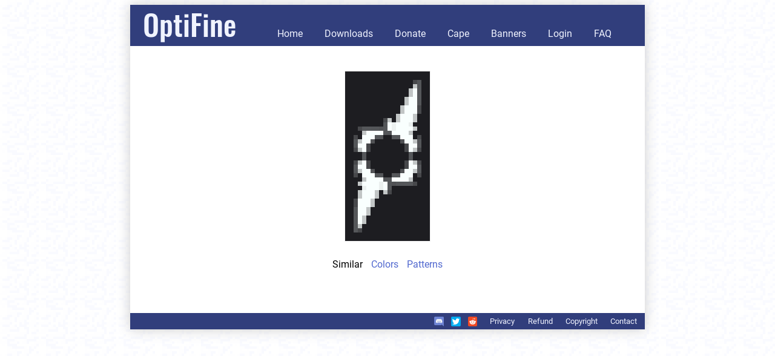

--- FILE ---
content_type: text/html;charset=ISO-8859-1
request_url: https://optifine.net/banners?format=aapopjadaCatac&var=s
body_size: 2277
content:
<!DOCTYPE html>
<html>
  <head>
    <title>OptiFine Banner</title>
      <meta http-equiv="content-type" content="text/html; charset=UTF-8" />
    <link rel="shortcut icon" href='images/of16r.png' />
    <meta name="description" content="OptiFine - Minecraft performance tuning and advanced graphics" />
    <meta name="keywords" content="optifine, minecraft, fps, lag, antialiasing, hd textures" />
<style type="text/css">
      @font-face {
        font-family: 'Roboto';
        font-weight: normal;
        font-style: normal;
        src: local('Roboto'), local('Roboto-Regular'), url('template/fonts/Roboto-Regular.woff') format('woff');
      }
      @font-face {
        font-family: 'Roboto';
        font-weight: bold;
        font-style: normal;
        src: url('template/fonts/Roboto-Bold.woff') format('woff');
        src: local('Roboto Bold'), local('Roboto-Bold'), url('template/fonts/Roboto-Bold.woff') format('woff');        
      }
      @font-face {
        font-family: 'Oswald';
        font-weight: normal;
        font-style: normal;
        src: url('template/fonts/Oswald-Regular.woff') format('woff');
      }
      @font-face {
        font-family: 'Oswald';
        font-weight: bold;
        font-style: normal;
        src: url('template/fonts/Oswald-Medium.woff') format('woff');
      }
      body {
        font-family:'Roboto', arial, helvetica, sans-serif;
        font-weight: normal;
        font-style: normal;
        font-size: medium;
        background-image:url('images/snow64b.gif');
      }
      A {
        color: #5168CF; 
        text-decoration: none; 
      }    
      h2 {
        margin-bottom: 0.3em
      }
      .tableRoot {
        margin: 0 auto; 
        min-width: 850px; 
        background-color: white; 
        box-shadow: 0px 0px 20px #CCCCCC;
        border: 0px solid #808080;
        /* Use border-spacing instead of border-collapse, otherwise IE doesn't show the shadow */
        border-spacing:0;
      }
      .header {
        background-color: #313E7C;
        padding-bottom: 0.32em;
      }
      .headerTitle {
        font-family:'Oswald', arial, helvetica, sans-serif;
        font-size:300%; 
        font-weight:bold; 
        padding-left: 20px;
        padding-right: 40px;
        line-height: 1.3em;
      }
      .headerTitle A {
        color: #F0F3FF; 
        text-decoration: none;
      }
      .headerNav {
        text-align: left; 
        background-color: #313E7C;
        border-width: 0px;
        margin-left: 0px
      }
      .headerNav A {
        color: #F0F3FF; 
        text-decoration: none;
        padding-left: 1em;
        padding-right: 1em;
        padding-top: 0.3em;
        padding-bottom: 0.3em;
      }
      .headerNav A:hover {
        background-color: #6974A3;
        transition: .25s;
        text-decoration: none;
      }
      .content {
        padding: 18px;
        padding-top: 10px; 
        text-align: left; 
        text-indent: 0px; 
        margin: 10px;
      }
      .content A:hover {
      }
      .footer {
        font-size:small; 
        text-align: right;  
        background-color: #313E7C; 
        padding-left: 0.3em;
        padding-right: 0.3em;
        padding-top: 0.5em;
        padding-bottom: 0.5em;
      }
      .footerIcon {
      }
      .footerIcon IMG {
        margin-bottom: -0.3em;
        margin-right: 0.7em;
        width: 1.2em;
        height: 1.2em;
      }
      .footerText A {
        text-decoration: none;
        padding-left: 0.7em; 
        padding-right: 0.7em;
        padding-top: 0.2em;
        padding-bottom: 0.2em;
        color: #F0F3FF;
      }
      .footerText A:hover {
        text-decoration: none;
        background-color: #6974A3;
        transition: .25s;
        color: #F0F3FF;
      }
      .downloads {
        width: 100%
      }
      .spoilerLink {
        line-height: 200%;
      }
      .showAll {
        text-align: center;
        margin-top: 2em;
      }
      .downloadTable {
        border-collapse: collapse;
        width: auto;
        line-height: 200%;
      }
      .downloadLine {
      }
      /* Columns */
      .downloadLine .colFile {
        width: 270px;
        padding-left: 10px;
      }
      .downloadLine .colDownload A,
      .downloadButton A {
        width: 80px;
        text-align: center;
        padding-left: 1em;
        padding-right: 1em;
        padding-top: 0.2em;
        padding-bottom: 0.2em;
        border: 1px solid #5168CF;
      }
      .downloadLine .colMirror {
        width: 100px; 
        text-align: center;
      }
      .downloadLine .colChangelog {
        width: 110px;
      }
      .downloadLine .colForge {
        width: 115px;
      }
      .downloadLine .colDate {
        width: 80px;
        text-align: right;
        padding-right: 10px;
      }
      /* Preview */
      .downloadLinePreview {
        background-color: #FFF6E3
      }
      /* Main */
      .downloadLineMain:first-child {
        background-color: #F0F3FF
      }
      .downloadLineMain:first-child .colDownload  A, 
      .downloadButton A{
        font-weight: normal;
        color: white;
        background-color: #313E7C;
        border: 1px solid #313E7C;
      }
      .downloadLineMain:first-child .colDownload A:hover,
      .downloadButton A:hover{
        background-color: #6974A3;
        transition: .25s;
      }
      LI STRONG {
        line-height: 200%;
      }
      .tableDownload {
        margin: 0 auto; 
      }
      .tableDonate TR {
        height: 35px;
      }
      .scaleNearest {  
        image-rendering:optimizeSpeed;             /* Legal fallback                 */
        image-rendering:-moz-crisp-edges;          /* Firefox                        */
        image-rendering:-o-crisp-edges;            /* Opera                          */
        image-rendering:-webkit-optimize-contrast; /* Chrome (and eventually Safari) */
        image-rendering:optimize-contrast;         /* CSS3 Proposed                  */
        -ms-interpolation-mode:nearest-neighbor;   /* IE8+                           */
        image-rendering:pixelated;                 /* Chrome 41+, Firefox            */
      }
      .tableData {
        border-collapse: collapse;
      }
      .tableData th {
        color: #F0F3FF;
        background-color: #313E7C;
        font-weight: normal;
      }
      .tableData, .tableData th, .tableData td {
        border: 0px solid black;
      }
      .tableData th, .tableData td {
        padding-left:10px;
        padding-right:10px;
        padding-top:5px;
        padding-bottom:5px;
      }
      .tableDataDis {
        background-color: #DCDCDC
      }
      .tableDataIcon {
        width: 1.5em;
        height: 1.5em;
      }
      .tableDataCape {
        max-height: 44px;
      }
      .tableDataCentered {
        text-align: center;
      }
      .tableBanner {
        width: 100%;
        padding: 8px;
      }
      .tableBanner TR {
        text-align: center;
        margin: 0.3em;
      }
      .tableBanner TD {
        padding-top: 1em;
      }
      .tableBanner IMG {
        border: 1px solid #f0f0f0;
      }
      .tableBanner TD * {
        margin: 0.3em;
      }
      .tableBanners TR TD {
        padding: 9px;
        padding-right: 8px;
      }
      .tableBanners IMG {
        border: 1px solid #f0f0f0;
      }
      .bannerSelTable {
        width: 100%;
      }
      .bannerSelUser {
        text-align: right;
      }
      .bannerNav {
        text-align: center;
      }
      .bannerNav * {
        margin: 0.3em;
      }
      TD .tableDataEditable {
        background-color: #FFF6E3;
        border: 2px solid transparent;
      }
      input,
      select {
        font-family:'Roboto', arial, helvetica, sans-serif;
        font-weight: normal;
        font-style: normal;
        font-size: medium;
        padding: 2px;
      }
      input[type=submit] {
        padding-left: 1em;
        padding-right: 1em;
        padding-top: 0.2em;
        padding-bottom: 0.2em;
      }
      input[type=checkbox] {
        transform : scale(1.3);
      }
    </style>
</head>
  <body>
    <table class="tableRoot">
      <tr>
        <td class="header">
          <!-- Title -->
          <span class="headerTitle">
            <a href="home">OptiFine</a>
          </span>
          <!-- Navigation -->
          <span class="headerNav">
            <a href="home">Home</a>
            <a href="downloads">Downloads</a>
            <a href="donate">Donate</a>
            <a href="cape">Cape</a>
            <a href="banners">Banners</a>
            <a href="login">Login</a>
            <a href="faq">FAQ</a>
          </span>
        </td>
      </tr>
      <tr>
        <td class="content">
          <!-- Content -->
<table class="tableBanner">
          <tr>
            <td>
              <a href="https://livzmc.net/banner?=aapopjadaCatac" target="_blank">
                <img class="scaleNearest" src="showBannerImage?format=aapopjadaCatac" width="140" height="280">
              </a>
            </td>
          </tr>
          <tr>
            <td>
              <span>Similar</span>
                <a href="banners?format=aapopjadaCatac&var=c">Colors</a>
                <a href="banners?format=aapopjadaCatac&var=p">Patterns</a>
                </td>
          </tr>
        </table>    
      <table class="tableBanners">
      <tr>
        </tr>
    </table>
    <div class="bannerNav">
      </div>
    <br>
    <br>
    <!-- End of content -->
        </td>
      </tr>
      <tr>
        <td class="footer">
          <!-- Footer -->
          <span class="footerIcon">
            <a href="https://discord.gg/3mMpcwW" target="_blank"><img alt="Discord" src="images/discord.png"></a>
            <a href="https://twitter.com/OptiFineNews" target="_blank"><img alt="Twitter" src="images/twitter.png"></a>
            <a href="https://reddit.com/r/optifine" target="_blank"><img alt="Reddit" src="images/reddit.png"></a>
          </span>
          <span class="footerText">
            <a href="privacy">Privacy</a>
            <a href="refund">Refund</a>
            <a href="copyright">Copyright</a>
            <a href="contact">Contact</a>
          </span>
        </td>
      </tr>
      </table>
</body>
</html>
